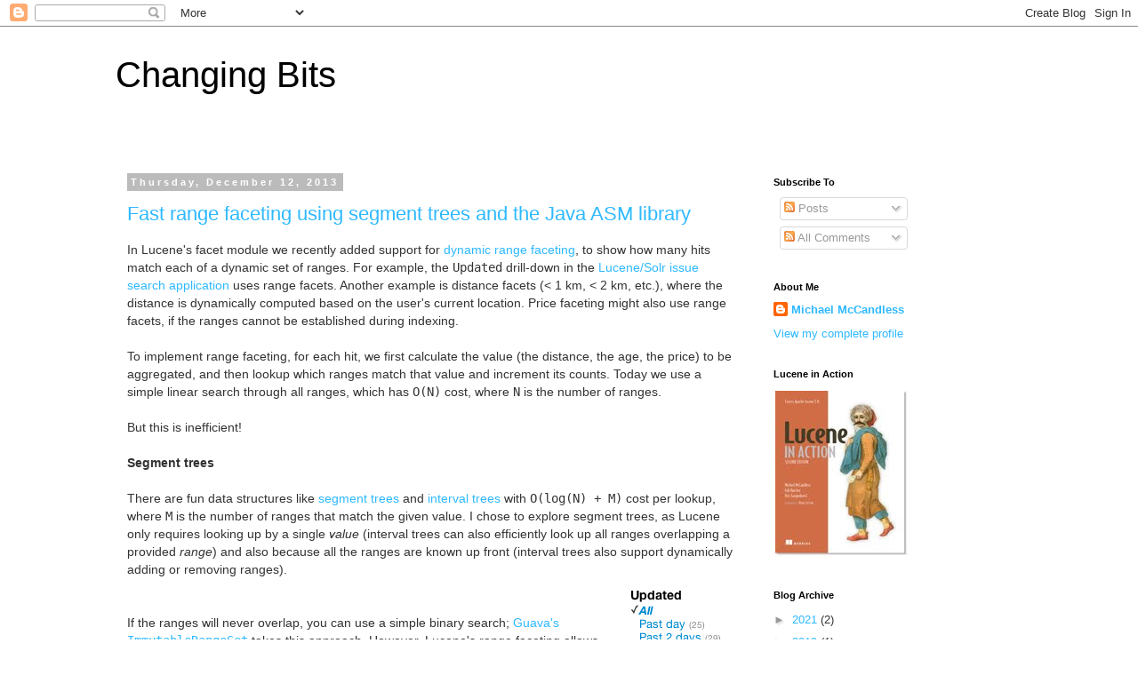

--- FILE ---
content_type: text/html; charset=UTF-8
request_url: https://blog.mikemccandless.com/2013/12/
body_size: 14605
content:
<!DOCTYPE html>
<html class='v2' dir='ltr' lang='en'>
<head>
<link href='https://www.blogger.com/static/v1/widgets/335934321-css_bundle_v2.css' rel='stylesheet' type='text/css'/>
<meta content='width=1100' name='viewport'/>
<meta content='text/html; charset=UTF-8' http-equiv='Content-Type'/>
<meta content='blogger' name='generator'/>
<link href='https://blog.mikemccandless.com/favicon.ico' rel='icon' type='image/x-icon'/>
<link href='https://blog.mikemccandless.com/2013/12/' rel='canonical'/>
<link rel="alternate" type="application/atom+xml" title="Changing Bits - Atom" href="https://blog.mikemccandless.com/feeds/posts/default" />
<link rel="alternate" type="application/rss+xml" title="Changing Bits - RSS" href="https://blog.mikemccandless.com/feeds/posts/default?alt=rss" />
<link rel="service.post" type="application/atom+xml" title="Changing Bits - Atom" href="https://www.blogger.com/feeds/8623074010562846957/posts/default" />
<!--Can't find substitution for tag [blog.ieCssRetrofitLinks]-->
<meta content='https://blog.mikemccandless.com/2013/12/' property='og:url'/>
<meta content='Changing Bits' property='og:title'/>
<meta content='' property='og:description'/>
<title>Changing Bits: December 2013</title>
<style id='page-skin-1' type='text/css'><!--
/*
-----------------------------------------------
Blogger Template Style
Name:     Simple
Designer: Blogger
URL:      www.blogger.com
----------------------------------------------- */
/* Content
----------------------------------------------- */
body {
font: normal normal 13px Verdana, Geneva, sans-serif;
color: #333333;
background: #ffffff none repeat scroll top left;
padding: 0 0 0 0;
}
html body .region-inner {
min-width: 0;
max-width: 100%;
width: auto;
}
h2 {
font-size: 22px;
}
a:link {
text-decoration:none;
color: #2eb9ff;
}
a:visited {
text-decoration:none;
color: #2eb9ff;
}
a:hover {
text-decoration:underline;
color: #007cbb;
}
.body-fauxcolumn-outer .fauxcolumn-inner {
background: transparent none repeat scroll top left;
_background-image: none;
}
.body-fauxcolumn-outer .cap-top {
position: absolute;
z-index: 1;
height: 400px;
width: 100%;
}
.body-fauxcolumn-outer .cap-top .cap-left {
width: 100%;
background: transparent none repeat-x scroll top left;
_background-image: none;
}
.content-outer {
-moz-box-shadow: 0 0 0 rgba(0, 0, 0, .15);
-webkit-box-shadow: 0 0 0 rgba(0, 0, 0, .15);
-goog-ms-box-shadow: 0 0 0 #333333;
box-shadow: 0 0 0 rgba(0, 0, 0, .15);
margin-bottom: 1px;
}
.content-inner {
padding: 10px 40px;
}
.content-inner {
background-color: #ffffff;
}
/* Header
----------------------------------------------- */
.header-outer {
background: transparent none repeat-x scroll 0 -400px;
_background-image: none;
}
.Header h1 {
font: normal normal 40px 'Trebuchet MS',Trebuchet,Verdana,sans-serif;
color: #000000;
text-shadow: 0 0 0 rgba(0, 0, 0, .2);
}
.Header h1 a {
color: #000000;
}
.Header .description {
font-size: 18px;
color: #000000;
}
.header-inner .Header .titlewrapper {
padding: 22px 0;
}
.header-inner .Header .descriptionwrapper {
padding: 0 0;
}
/* Tabs
----------------------------------------------- */
.tabs-inner .section:first-child {
border-top: 0 solid #dddddd;
}
.tabs-inner .section:first-child ul {
margin-top: -1px;
border-top: 1px solid #dddddd;
border-left: 1px solid #dddddd;
border-right: 1px solid #dddddd;
}
.tabs-inner .widget ul {
background: transparent none repeat-x scroll 0 -800px;
_background-image: none;
border-bottom: 1px solid #dddddd;
margin-top: 0;
margin-left: -30px;
margin-right: -30px;
}
.tabs-inner .widget li a {
display: inline-block;
padding: .6em 1em;
font: normal normal 13px Verdana, Geneva, sans-serif;
color: #000000;
border-left: 1px solid #ffffff;
border-right: 1px solid #dddddd;
}
.tabs-inner .widget li:first-child a {
border-left: none;
}
.tabs-inner .widget li.selected a, .tabs-inner .widget li a:hover {
color: #000000;
background-color: #eeeeee;
text-decoration: none;
}
/* Columns
----------------------------------------------- */
.main-outer {
border-top: 0 solid transparent;
}
.fauxcolumn-left-outer .fauxcolumn-inner {
border-right: 1px solid transparent;
}
.fauxcolumn-right-outer .fauxcolumn-inner {
border-left: 1px solid transparent;
}
/* Headings
----------------------------------------------- */
div.widget > h2,
div.widget h2.title {
margin: 0 0 1em 0;
font: normal bold 11px 'Trebuchet MS',Trebuchet,Verdana,sans-serif;
color: #000000;
}
/* Widgets
----------------------------------------------- */
.widget .zippy {
color: #999999;
text-shadow: 2px 2px 1px rgba(0, 0, 0, .1);
}
.widget .popular-posts ul {
list-style: none;
}
/* Posts
----------------------------------------------- */
h2.date-header {
font: normal bold 11px Arial, Tahoma, Helvetica, FreeSans, sans-serif;
}
.date-header span {
background-color: #bbbbbb;
color: #ffffff;
padding: 0.4em;
letter-spacing: 3px;
margin: inherit;
}
.main-inner {
padding-top: 35px;
padding-bottom: 65px;
}
.main-inner .column-center-inner {
padding: 0 0;
}
.main-inner .column-center-inner .section {
margin: 0 1em;
}
.post {
margin: 0 0 45px 0;
}
h3.post-title, .comments h4 {
font: normal normal 22px 'Trebuchet MS',Trebuchet,Verdana,sans-serif;
margin: .75em 0 0;
}
.post-body {
font-size: 110%;
line-height: 1.4;
position: relative;
}
.post-body img, .post-body .tr-caption-container, .Profile img, .Image img,
.BlogList .item-thumbnail img {
padding: 2px;
background: #ffffff;
border: 1px solid #eeeeee;
-moz-box-shadow: 1px 1px 5px rgba(0, 0, 0, .1);
-webkit-box-shadow: 1px 1px 5px rgba(0, 0, 0, .1);
box-shadow: 1px 1px 5px rgba(0, 0, 0, .1);
}
.post-body img, .post-body .tr-caption-container {
padding: 5px;
}
.post-body .tr-caption-container {
color: #333333;
}
.post-body .tr-caption-container img {
padding: 0;
background: transparent;
border: none;
-moz-box-shadow: 0 0 0 rgba(0, 0, 0, .1);
-webkit-box-shadow: 0 0 0 rgba(0, 0, 0, .1);
box-shadow: 0 0 0 rgba(0, 0, 0, .1);
}
.post-header {
margin: 0 0 1.5em;
line-height: 1.6;
font-size: 90%;
}
.post-footer {
margin: 20px -2px 0;
padding: 5px 10px;
color: #666666;
background-color: #eeeeee;
border-bottom: 1px solid #eeeeee;
line-height: 1.6;
font-size: 90%;
}
#comments .comment-author {
padding-top: 1.5em;
border-top: 1px solid transparent;
background-position: 0 1.5em;
}
#comments .comment-author:first-child {
padding-top: 0;
border-top: none;
}
.avatar-image-container {
margin: .2em 0 0;
}
#comments .avatar-image-container img {
border: 1px solid #eeeeee;
}
/* Comments
----------------------------------------------- */
.comments .comments-content .icon.blog-author {
background-repeat: no-repeat;
background-image: url([data-uri]);
}
.comments .comments-content .loadmore a {
border-top: 1px solid #999999;
border-bottom: 1px solid #999999;
}
.comments .comment-thread.inline-thread {
background-color: #eeeeee;
}
.comments .continue {
border-top: 2px solid #999999;
}
/* Accents
---------------------------------------------- */
.section-columns td.columns-cell {
border-left: 1px solid transparent;
}
.blog-pager {
background: transparent url(//www.blogblog.com/1kt/simple/paging_dot.png) repeat-x scroll top center;
}
.blog-pager-older-link, .home-link,
.blog-pager-newer-link {
background-color: #ffffff;
padding: 5px;
}
.footer-outer {
border-top: 1px dashed #bbbbbb;
}
/* Mobile
----------------------------------------------- */
body.mobile  {
background-size: auto;
}
.mobile .body-fauxcolumn-outer {
background: transparent none repeat scroll top left;
}
.mobile .body-fauxcolumn-outer .cap-top {
background-size: 100% auto;
}
.mobile .content-outer {
-webkit-box-shadow: 0 0 3px rgba(0, 0, 0, .15);
box-shadow: 0 0 3px rgba(0, 0, 0, .15);
}
.mobile .tabs-inner .widget ul {
margin-left: 0;
margin-right: 0;
}
.mobile .post {
margin: 0;
}
.mobile .main-inner .column-center-inner .section {
margin: 0;
}
.mobile .date-header span {
padding: 0.1em 10px;
margin: 0 -10px;
}
.mobile h3.post-title {
margin: 0;
}
.mobile .blog-pager {
background: transparent none no-repeat scroll top center;
}
.mobile .footer-outer {
border-top: none;
}
.mobile .main-inner, .mobile .footer-inner {
background-color: #ffffff;
}
.mobile-index-contents {
color: #333333;
}
.mobile-link-button {
background-color: #2eb9ff;
}
.mobile-link-button a:link, .mobile-link-button a:visited {
color: #ffffff;
}
.mobile .tabs-inner .section:first-child {
border-top: none;
}
.mobile .tabs-inner .PageList .widget-content {
background-color: #eeeeee;
color: #000000;
border-top: 1px solid #dddddd;
border-bottom: 1px solid #dddddd;
}
.mobile .tabs-inner .PageList .widget-content .pagelist-arrow {
border-left: 1px solid #dddddd;
}
.post-body img, .post-body .tr-caption-container, .Profile img, .Image img,
.BlogList .item-thumbnail img {
padding: none !important;
border: none !important;
background: none !important;
-moz-box-shadow: 0px 0px 0px transparent !important;
-webkit-box-shadow: 0px 0px 0px transparent !important;
box-shadow: 0px 0px 0px transparent !important;
}
--></style>
<style id='template-skin-1' type='text/css'><!--
body {
min-width: 1100px;
}
.content-outer, .content-fauxcolumn-outer, .region-inner {
min-width: 1100px;
max-width: 1100px;
_width: 1100px;
}
.main-inner .columns {
padding-left: 0;
padding-right: 310px;
}
.main-inner .fauxcolumn-center-outer {
left: 0;
right: 310px;
/* IE6 does not respect left and right together */
_width: expression(this.parentNode.offsetWidth -
parseInt("0") -
parseInt("310px") + 'px');
}
.main-inner .fauxcolumn-left-outer {
width: 0;
}
.main-inner .fauxcolumn-right-outer {
width: 310px;
}
.main-inner .column-left-outer {
width: 0;
right: 100%;
margin-left: -0;
}
.main-inner .column-right-outer {
width: 310px;
margin-right: -310px;
}
#layout {
min-width: 0;
}
#layout .content-outer {
min-width: 0;
width: 800px;
}
#layout .region-inner {
min-width: 0;
width: auto;
}
body#layout div.add_widget {
padding: 8px;
}
body#layout div.add_widget a {
margin-left: 32px;
}
--></style>
<!-- Google tag (gtag.js) -->
<script async='true' src='https://www.googletagmanager.com/gtag/js?id=G-L4TC006FXE'></script>
<script>
        window.dataLayer = window.dataLayer || [];
        function gtag(){dataLayer.push(arguments);}
        gtag('js', new Date());
        gtag('config', 'G-L4TC006FXE');
      </script>
<link href='https://www.blogger.com/dyn-css/authorization.css?targetBlogID=8623074010562846957&amp;zx=c73c0356-8371-45f3-bd7c-e57c5f776167' media='none' onload='if(media!=&#39;all&#39;)media=&#39;all&#39;' rel='stylesheet'/><noscript><link href='https://www.blogger.com/dyn-css/authorization.css?targetBlogID=8623074010562846957&amp;zx=c73c0356-8371-45f3-bd7c-e57c5f776167' rel='stylesheet'/></noscript>
<meta name='google-adsense-platform-account' content='ca-host-pub-1556223355139109'/>
<meta name='google-adsense-platform-domain' content='blogspot.com'/>

</head>
<body class='loading variant-simplysimple'>
<div class='navbar section' id='navbar' name='Navbar'><div class='widget Navbar' data-version='1' id='Navbar1'><script type="text/javascript">
    function setAttributeOnload(object, attribute, val) {
      if(window.addEventListener) {
        window.addEventListener('load',
          function(){ object[attribute] = val; }, false);
      } else {
        window.attachEvent('onload', function(){ object[attribute] = val; });
      }
    }
  </script>
<div id="navbar-iframe-container"></div>
<script type="text/javascript" src="https://apis.google.com/js/platform.js"></script>
<script type="text/javascript">
      gapi.load("gapi.iframes:gapi.iframes.style.bubble", function() {
        if (gapi.iframes && gapi.iframes.getContext) {
          gapi.iframes.getContext().openChild({
              url: 'https://www.blogger.com/navbar/8623074010562846957?origin\x3dhttps://blog.mikemccandless.com',
              where: document.getElementById("navbar-iframe-container"),
              id: "navbar-iframe"
          });
        }
      });
    </script><script type="text/javascript">
(function() {
var script = document.createElement('script');
script.type = 'text/javascript';
script.src = '//pagead2.googlesyndication.com/pagead/js/google_top_exp.js';
var head = document.getElementsByTagName('head')[0];
if (head) {
head.appendChild(script);
}})();
</script>
</div></div>
<div class='body-fauxcolumns'>
<div class='fauxcolumn-outer body-fauxcolumn-outer'>
<div class='cap-top'>
<div class='cap-left'></div>
<div class='cap-right'></div>
</div>
<div class='fauxborder-left'>
<div class='fauxborder-right'></div>
<div class='fauxcolumn-inner'>
</div>
</div>
<div class='cap-bottom'>
<div class='cap-left'></div>
<div class='cap-right'></div>
</div>
</div>
</div>
<div class='content'>
<div class='content-fauxcolumns'>
<div class='fauxcolumn-outer content-fauxcolumn-outer'>
<div class='cap-top'>
<div class='cap-left'></div>
<div class='cap-right'></div>
</div>
<div class='fauxborder-left'>
<div class='fauxborder-right'></div>
<div class='fauxcolumn-inner'>
</div>
</div>
<div class='cap-bottom'>
<div class='cap-left'></div>
<div class='cap-right'></div>
</div>
</div>
</div>
<div class='content-outer'>
<div class='content-cap-top cap-top'>
<div class='cap-left'></div>
<div class='cap-right'></div>
</div>
<div class='fauxborder-left content-fauxborder-left'>
<div class='fauxborder-right content-fauxborder-right'></div>
<div class='content-inner'>
<header>
<div class='header-outer'>
<div class='header-cap-top cap-top'>
<div class='cap-left'></div>
<div class='cap-right'></div>
</div>
<div class='fauxborder-left header-fauxborder-left'>
<div class='fauxborder-right header-fauxborder-right'></div>
<div class='region-inner header-inner'>
<div class='header section' id='header' name='Header'><div class='widget Header' data-version='1' id='Header1'>
<div id='header-inner'>
<div class='titlewrapper'>
<h1 class='title'>
<a href='https://blog.mikemccandless.com/'>
Changing Bits
</a>
</h1>
</div>
<div class='descriptionwrapper'>
<p class='description'><span>
</span></p>
</div>
</div>
</div></div>
</div>
</div>
<div class='header-cap-bottom cap-bottom'>
<div class='cap-left'></div>
<div class='cap-right'></div>
</div>
</div>
</header>
<div class='tabs-outer'>
<div class='tabs-cap-top cap-top'>
<div class='cap-left'></div>
<div class='cap-right'></div>
</div>
<div class='fauxborder-left tabs-fauxborder-left'>
<div class='fauxborder-right tabs-fauxborder-right'></div>
<div class='region-inner tabs-inner'>
<div class='tabs no-items section' id='crosscol' name='Cross-Column'></div>
<div class='tabs no-items section' id='crosscol-overflow' name='Cross-Column 2'></div>
</div>
</div>
<div class='tabs-cap-bottom cap-bottom'>
<div class='cap-left'></div>
<div class='cap-right'></div>
</div>
</div>
<div class='main-outer'>
<div class='main-cap-top cap-top'>
<div class='cap-left'></div>
<div class='cap-right'></div>
</div>
<div class='fauxborder-left main-fauxborder-left'>
<div class='fauxborder-right main-fauxborder-right'></div>
<div class='region-inner main-inner'>
<div class='columns fauxcolumns'>
<div class='fauxcolumn-outer fauxcolumn-center-outer'>
<div class='cap-top'>
<div class='cap-left'></div>
<div class='cap-right'></div>
</div>
<div class='fauxborder-left'>
<div class='fauxborder-right'></div>
<div class='fauxcolumn-inner'>
</div>
</div>
<div class='cap-bottom'>
<div class='cap-left'></div>
<div class='cap-right'></div>
</div>
</div>
<div class='fauxcolumn-outer fauxcolumn-left-outer'>
<div class='cap-top'>
<div class='cap-left'></div>
<div class='cap-right'></div>
</div>
<div class='fauxborder-left'>
<div class='fauxborder-right'></div>
<div class='fauxcolumn-inner'>
</div>
</div>
<div class='cap-bottom'>
<div class='cap-left'></div>
<div class='cap-right'></div>
</div>
</div>
<div class='fauxcolumn-outer fauxcolumn-right-outer'>
<div class='cap-top'>
<div class='cap-left'></div>
<div class='cap-right'></div>
</div>
<div class='fauxborder-left'>
<div class='fauxborder-right'></div>
<div class='fauxcolumn-inner'>
</div>
</div>
<div class='cap-bottom'>
<div class='cap-left'></div>
<div class='cap-right'></div>
</div>
</div>
<!-- corrects IE6 width calculation -->
<div class='columns-inner'>
<div class='column-center-outer'>
<div class='column-center-inner'>
<div class='main section' id='main' name='Main'><div class='widget Blog' data-version='1' id='Blog1'>
<div class='blog-posts hfeed'>

          <div class="date-outer">
        
<h2 class='date-header'><span>Thursday, December 12, 2013</span></h2>

          <div class="date-posts">
        
<div class='post-outer'>
<div class='post hentry uncustomized-post-template' itemprop='blogPost' itemscope='itemscope' itemtype='http://schema.org/BlogPosting'>
<meta content='https://blogger.googleusercontent.com/img/b/R29vZ2xl/AVvXsEhykxAIE8URt-KE0Di2-YO6S-Qt_mWytj_jhCg3U2JY1BXiWkENr0dZK85740oBe6n2xdTSJod6QK-WctNTQpJKJS94AFbJe-fBBJLWo0xFMlgbO5dYJr69d2OQ1i-TpDEBOEGaXoGbmypK/s320/updated.png' itemprop='image_url'/>
<meta content='8623074010562846957' itemprop='blogId'/>
<meta content='2993680952907082801' itemprop='postId'/>
<a name='2993680952907082801'></a>
<h3 class='post-title entry-title' itemprop='name'>
<a href='https://blog.mikemccandless.com/2013/12/fast-range-faceting-using-segment-trees.html'>Fast range faceting using segment trees and the Java ASM library</a>
</h3>
<div class='post-header'>
<div class='post-header-line-1'></div>
</div>
<div class='post-body entry-content' id='post-body-2993680952907082801' itemprop='description articleBody'>
In Lucene's facet module we recently added support
for <a href="http://blog.mikemccandless.com/2013/05/dynamic-faceting-with-lucene.html">dynamic
range faceting</a>, to show how many hits match each of a dynamic set
of ranges. For example, the <code>Updated</code> drill-down in the
<a href="http://blog.mikemccandless.com/2013/05/eating-dog-food-with-lucene.html">Lucene/Solr
issue search application</a> uses range facets.  Another
example is distance facets (< 1 km, < 2 km, etc.), where the distance
is dynamically computed based on the user's current location.  Price
faceting might also use range facets, if the ranges cannot be
established during indexing.

<br><br>

To implement range faceting, for each hit, we first calculate the
value (the distance, the age, the price) to be aggregated, and then
lookup which ranges match that value and increment its counts.  Today
we use a simple linear search through all ranges, which
has <code>O(N)</code> cost, where <code>N</code> is the number of ranges.

<br><br>

But this is inefficient!

<br><br>

<b>Segment trees</b>

<br><br>

There are fun data structures
like <a href="http://en.wikipedia.org/wiki/Segment_tree">segment
trees</a> and
<a href="http://en.wikipedia.org/wiki/Interval_tree">interval
trees</a> with <code>O(log(N) + M)</code> cost per lookup, where
<code>M</code> is the number of ranges that match the given value.  I
chose to explore segment trees, as Lucene only requires looking up by
a single <em>value</em> (interval trees can also efficiently look up
all ranges overlapping a provided <em>range</em>) and also because all
the ranges are known up front (interval trees also support dynamically
adding or removing ranges).

<div class="separator" style="clear: both; text-align: center;"><a href="https://blogger.googleusercontent.com/img/b/R29vZ2xl/AVvXsEhykxAIE8URt-KE0Di2-YO6S-Qt_mWytj_jhCg3U2JY1BXiWkENr0dZK85740oBe6n2xdTSJod6QK-WctNTQpJKJS94AFbJe-fBBJLWo0xFMlgbO5dYJr69d2OQ1i-TpDEBOEGaXoGbmypK/s1600/updated.png" imageanchor="1" style="clear: right; float: right; margin-bottom: 1em; margin-left: 1em;"><img border="0" src="https://blogger.googleusercontent.com/img/b/R29vZ2xl/AVvXsEhykxAIE8URt-KE0Di2-YO6S-Qt_mWytj_jhCg3U2JY1BXiWkENr0dZK85740oBe6n2xdTSJod6QK-WctNTQpJKJS94AFbJe-fBBJLWo0xFMlgbO5dYJr69d2OQ1i-TpDEBOEGaXoGbmypK/s320/updated.png" /></a></div>

<br><br>

If the ranges will never overlap, you can use a simple binary search;
<a href="http://docs.guava-libraries.googlecode.com/git/javadoc/com/google/common/collect/ImmutableRangeSet.html">Guava's
<code>ImmutableRangeSet</code></a> takes this approach.  However,
Lucene's range faceting allows overlapping ranges so we can't do
that.

<br><br>

Segment trees are simple to visualize: you "project" all ranges down on
top of one another, creating a one-dimensional
<a href="http://en.wikipedia.org/wiki/Venn_diagram">Venn diagram</a>,
to define the <em>elementary intervals</em>.  This classifies the
entire range of numbers into a minimal number of distinct ranges, each
elementary interval, such that all points in each elementary interval
always match the same set of input ranges.  The lookup process is then
a binary search to determine which elementary interval a point belongs
to, recording the matched ranges as you recurse down the tree.

<br><br>

Consider these ranges; the lower number is inclusive and the upper
number is exclusive:

<pre>
 0:  0 &#8211; 10
 1:  0 &#8211; 20
 2: 10 &#8211; 30
 3: 15 &#8211; 50
 4: 40 &#8211; 70
</pre>

The elementary intervals (think Venn diagram!) are:

<pre>
  -&infin; &#8211; 0
   0 &#8211; 10
  10 &#8211; 15
  15 &#8211; 20
  20 &#8211; 30
  30 &#8211; 40
  40 &#8211; 50
  50 &#8211; 70
  70 &#8211; &infin;
</pre>

Finally, you build a binary tree on top of the elementary ranges, and
then add output range indices to both internal nodes and the leaves of
that tree, necessary to prevent adversarial cases that would require
too much (<code>O(N^2)</code>) space.  During lookup, as you walk down
the tree, you gather up the output ranges (indices) you encounter; for
our example, each elementary range is assigned the follow range
indices as outputs:

<pre>
  -&infin; &#8211; 0 &#8594;
   0 &#8211; 10 &#8594; 0
  10 &#8211; 15 &#8594; 1, 2
  15 &#8211; 20 &#8594; 1, 2, 3
  20 &#8211; 30 &#8594; 2, 3
  30 &#8211; 40 &#8594; 3
  40 &#8211; 50 &#8594; 3, 4
  50 &#8211; 70 &#8594; 4
  70 &#8211; &infin;  &#8594;
</pre>

Some ranges correspond to 1 elementary interval, while other ranges
correspond to 2 or 3 or more, in general.  Some, 2 in this example,
may have no matching input ranges.

<br><br>

<b>Looking up matched ranges</b>

<br><br>

I've pushed all sources described below
to <a href="https://code.google.com/p/segment-trees">new Google code
project</a>; the code is still somewhat rough and exploratory, so
there are likely exciting bugs lurking, but it does seem to work: it
includes (passing!) tests and simple micro-benchmarks.

<br><br>


I started with a basic segment tree implementation as described on
the <a href="http://en.wikipedia.org/wiki/Segment_tree">Wikipedia
page</a>, for long values,
called <a href="https://code.google.com/p/segment-trees/source/browse/src/java/com/changingbits/SimpleLongRangeMultiSet.java"><code>SimpleLongRangeMultiSet</code></a>;
here's the recursive <code>lookup</code> method:

<br><br>

<table class="highlighttable"><tr><td><div class="linenodiv" style="background-color: #f0f0f0; padding-right: 10px"><pre style="line-height: 125%"> 1
 2
 3
 4
 5
 6
 7
 8
 9
10
11
12
13
14
15
16</pre></div></td><td class="code"><div class="highlight" style="background: #f8f8f8"><pre style="line-height: 125%">  <span style="color: #AA22FF; font-weight: bold">private</span> <span style="color: #00BB00; font-weight: bold">int</span> lookup<span style="color: #666666">(</span>Node node<span style="color: #666666">,</span> <span style="color: #00BB00; font-weight: bold">long</span> v<span style="color: #666666">,</span> <span style="color: #00BB00; font-weight: bold">int</span><span style="color: #666666">[]</span> answers<span style="color: #666666">,</span> <span style="color: #00BB00; font-weight: bold">int</span> upto<span style="color: #666666">)</span> <span style="color: #666666">{</span>
    <span style="color: #AA22FF; font-weight: bold">if</span> <span style="color: #666666">(</span>node<span style="color: #666666">.</span><span style="color: #BB4444">outputs</span> <span style="color: #666666">!=</span> <span style="color: #AA22FF; font-weight: bold">null</span><span style="color: #666666">)</span> <span style="color: #666666">{</span>
      <span style="color: #AA22FF; font-weight: bold">for</span><span style="color: #666666">(</span><span style="color: #00BB00; font-weight: bold">int</span> range <span style="color: #666666">:</span> node<span style="color: #666666">.</span><span style="color: #BB4444">outputs</span><span style="color: #666666">)</span> <span style="color: #666666">{</span>
        answers<span style="color: #666666">[</span>upto<span style="color: #666666">++]</span> <span style="color: #666666">=</span> range<span style="color: #666666">;</span>
      <span style="color: #666666">}</span>
    <span style="color: #666666">}</span>
    <span style="color: #AA22FF; font-weight: bold">if</span> <span style="color: #666666">(</span>node<span style="color: #666666">.</span><span style="color: #BB4444">left</span> <span style="color: #666666">!=</span> <span style="color: #AA22FF; font-weight: bold">null</span><span style="color: #666666">)</span> <span style="color: #666666">{</span>
      <span style="color: #AA22FF; font-weight: bold">if</span> <span style="color: #666666">(</span>v <span style="color: #666666">&lt;=</span> node<span style="color: #666666">.</span><span style="color: #BB4444">left</span><span style="color: #666666">.</span><span style="color: #BB4444">end</span><span style="color: #666666">)</span> <span style="color: #666666">{</span>
        upto <span style="color: #666666">=</span> lookup<span style="color: #666666">(</span>node<span style="color: #666666">.</span><span style="color: #BB4444">left</span><span style="color: #666666">,</span> v<span style="color: #666666">,</span> answers<span style="color: #666666">,</span> upto<span style="color: #666666">);</span>
      <span style="color: #666666">}</span> <span style="color: #AA22FF; font-weight: bold">else</span> <span style="color: #666666">{</span>
        upto <span style="color: #666666">=</span> lookup<span style="color: #666666">(</span>node<span style="color: #666666">.</span><span style="color: #BB4444">right</span><span style="color: #666666">,</span> v<span style="color: #666666">,</span> answers<span style="color: #666666">,</span> upto<span style="color: #666666">);</span>
      <span style="color: #666666">}</span>
    <span style="color: #666666">}</span>

    <span style="color: #AA22FF; font-weight: bold">return</span> upto<span style="color: #666666">;</span>
  <span style="color: #666666">}</span>
</pre></div>
</td></tr></table>
<br><br>

This worked correctly, but I realized there must be non-trivial
overhead for the recursion, checking for nulls, the for loop over the
output values, etc.  Next, I tried switching to parallel arrays to
hold the binary tree
(<a href="https://code.google.com/p/segment-trees/source/browse/src/java/com/changingbits/ArrayLongRangeMultiSet.java">ArrayLongRangeMultiSet</a>),
where the left child of node N is at 2*N and the right child is at
2*N+1, but this turned out to be slower.

<br><br>

After that I tested a code specializing implementation, first by
creating dynamic Java source code from the binary tree.  This eliminates the
recursion and creates a single simple method that uses a series of
<code>if</code> statements, specialized to the specific ranges, to do the binary
search and record the range indices.  Here's the resulting specialized
code, compiled from the above ranges:

<br><br>

<table class="highlighttable"><tr><td><div class="linenodiv" style="background-color: #f0f0f0; padding-right: 10px"><pre style="line-height: 125%"> 1
 2
 3
 4
 5
 6
 7
 8
 9
10
11
12
13
14
15
16
17
18
19
20
21
22
23
24
25
26
27
28
29
30
31
32
33</pre></div></td><td class="code"><div class="highlight" style="background: #f8f8f8"><pre style="line-height: 125%">  <span style="color: #00BB00; font-weight: bold">void</span> lookup<span style="color: #666666">(</span><span style="color: #00BB00; font-weight: bold">long</span> v<span style="color: #666666">,</span> <span style="color: #00BB00; font-weight: bold">int</span><span style="color: #666666">[]</span> answers<span style="color: #666666">)</span> <span style="color: #666666">{</span>
    <span style="color: #00BB00; font-weight: bold">int</span> upto <span style="color: #666666">=</span> <span style="color: #666666">0;</span>
    <span style="color: #AA22FF; font-weight: bold">if</span> <span style="color: #666666">(</span>v <span style="color: #666666">&lt;=</span> <span style="color: #666666">19)</span> <span style="color: #666666">{</span>
      <span style="color: #AA22FF; font-weight: bold">if</span> <span style="color: #666666">(</span>v <span style="color: #666666">&lt;=</span> <span style="color: #666666">9)</span> <span style="color: #666666">{</span>
        <span style="color: #AA22FF; font-weight: bold">if</span> <span style="color: #666666">(</span>v <span style="color: #666666">&gt;=</span> <span style="color: #666666">0)</span> <span style="color: #666666">{</span>
          answers<span style="color: #666666">[</span>upto<span style="color: #666666">++]</span> <span style="color: #666666">=</span> <span style="color: #666666">0;</span>
          answers<span style="color: #666666">[</span>upto<span style="color: #666666">++]</span> <span style="color: #666666">=</span> <span style="color: #666666">1;</span>
        <span style="color: #666666">}</span>
      <span style="color: #666666">}</span> <span style="color: #AA22FF; font-weight: bold">else</span> <span style="color: #666666">{</span>
        answers<span style="color: #666666">[</span>upto<span style="color: #666666">++]</span> <span style="color: #666666">=</span> <span style="color: #666666">1;</span>
        answers<span style="color: #666666">[</span>upto<span style="color: #666666">++]</span> <span style="color: #666666">=</span> <span style="color: #666666">2;</span>
        <span style="color: #AA22FF; font-weight: bold">if</span> <span style="color: #666666">(</span>v <span style="color: #666666">&gt;=</span> <span style="color: #666666">15)</span> <span style="color: #666666">{</span>
          answers<span style="color: #666666">[</span>upto<span style="color: #666666">++]</span> <span style="color: #666666">=</span> <span style="color: #666666">3;</span>
        <span style="color: #666666">}</span>
      <span style="color: #666666">}</span>
    <span style="color: #666666">}</span> <span style="color: #AA22FF; font-weight: bold">else</span> <span style="color: #666666">{</span>
      <span style="color: #AA22FF; font-weight: bold">if</span> <span style="color: #666666">(</span>v <span style="color: #666666">&lt;=</span> <span style="color: #666666">39)</span> <span style="color: #666666">{</span>
        answers<span style="color: #666666">[</span>upto<span style="color: #666666">++]</span> <span style="color: #666666">=</span> <span style="color: #666666">3;</span>
        <span style="color: #AA22FF; font-weight: bold">if</span> <span style="color: #666666">(</span>v <span style="color: #666666">&lt;=</span> <span style="color: #666666">29)</span> <span style="color: #666666">{</span>
          answers<span style="color: #666666">[</span>upto<span style="color: #666666">++]</span> <span style="color: #666666">=</span> <span style="color: #666666">2;</span>
        <span style="color: #666666">}</span>
      <span style="color: #666666">}</span> <span style="color: #AA22FF; font-weight: bold">else</span> <span style="color: #666666">{</span>
        <span style="color: #AA22FF; font-weight: bold">if</span> <span style="color: #666666">(</span>v <span style="color: #666666">&lt;=</span> <span style="color: #666666">49)</span> <span style="color: #666666">{</span>
          answers<span style="color: #666666">[</span>upto<span style="color: #666666">++]</span> <span style="color: #666666">=</span> <span style="color: #666666">3;</span>
          answers<span style="color: #666666">[</span>upto<span style="color: #666666">++]</span> <span style="color: #666666">=</span> <span style="color: #666666">4;</span>
        <span style="color: #666666">}</span> <span style="color: #AA22FF; font-weight: bold">else</span> <span style="color: #666666">{</span>
          <span style="color: #AA22FF; font-weight: bold">if</span> <span style="color: #666666">(</span>v <span style="color: #666666">&lt;=</span> <span style="color: #666666">69)</span> <span style="color: #666666">{</span>
            answers<span style="color: #666666">[</span>upto<span style="color: #666666">++]</span> <span style="color: #666666">=</span> <span style="color: #666666">4;</span>
          <span style="color: #666666">}</span>
        <span style="color: #666666">}</span>
      <span style="color: #666666">}</span>
    <span style="color: #666666">}</span>
  <span style="color: #666666">}</span>
</pre></div>
</td></tr></table>

<br><br>

Finally, using the <a href="http://asm.ow2.org/">ASM</a> library, I
compiled the tree directly to
specialized <a href="http://en.wikipedia.org/wiki/Java_bytecode">Java
bytecode</a>, and this proved to be fastest (up to 2.5X faster in some
cases).

<br><br>

As a baseline, I also added the simple linear
search
method, <a href="https://code.google.com/p/segment-trees/source/browse/src/test/com/changingbits/LinearLongRangeMultiSet.java"><code>LinearLongRangeMultiSet</code></a>;
as long as you don't have too many ranges (say 10 or less), its
performance is often better than the Java segment tree.

<br><br>

The implementation also allows you to specify the allowed range of
input values (for example, maybe all values are >=0 in your usage),
which can save an if statement or two in the lookup method.

<br><br>

<b>Counting all matched ranges</b>

<br><br>

While the segment tree allows you to quickly look up all matching
ranges for a given value, after a nice tip from fellow Lucene
committee Robert Muir, we realized Lucene's range faceting does not
need to know the ranges for each value; instead, it only requires the
aggregated counts for each range in the end, after seeing many values.

<br><br>

This leads to an optimization: compute counts for each elementary
interval and then in the end, roll up those counts to get the count
for each range.  This will only work for single-valued fields, since
for a multi-valued field you'd need to carefully never increment the
same range more than once per hit.

<br><br>

So based on that approach, I created a
new <a href="https://code.google.com/p/segment-trees/source/browse/src/test/com/changingbits/LongRangeCounter.java">LongRangeCounter</a>
abstract base class, and
the <a href="https://code.google.com/p/segment-trees/source/browse/src/test/com/changingbits/SimpleLongRangeCounter.java">SimpleLongRangeCounter</a>
Java implementation, and also the ASM specialized version, and the
results are indeed faster (~20 to 50%) than using the lookup method to
count; I'll use this approach with Lucene.

<br><br>

Segment trees are normally always "perfectly" balanced but one final
twist I explored was to use a <em>training set</em> of values to bias
the order of the if statements.  For example, if your ranges cover a
tiny portion of the search space, as is the case for
the <a href="http://blog.mikemccandless.com/2013/05/eating-dog-food-with-lucene.html">
<code>Updated</code> drill-down</a>, then it should be faster to use a
slightly unbalanced tree, by first checking if the value is less
than the maximum range.  However, in testing, while there are some
cases where this "training" is a bit faster, often it's slower; I'm
not sure why.

<br><br>

<b>Lucene</b>

<br><br>

I haven't folded this into Lucene yet, but I plan to; all the
exploratory code lives in
the <a href="https://code.google.com/p/segment-trees">segment-trees</a>
Google code project for now.

<br><br>

Results on the micro-benchmarks can be entirely different once the
implementations are folded into a "real" search application.
While <a href="http://asm.ow2.org/">ASM</a> is a powerful way to
generate specialized code, and it gives sizable performance gains at
least in the micro-benchmarks, it is an added dependency and
complexity for ongoing development and many more developers know Java than
<a href="http://asm.ow2.org/">ASM</a>.  It may also confuse hotspot,
causing deoptimizations when there are multiple implementations for an
abstract base class.  Furthermore, if there are many ranges, the
resulting specialized bytecode can be become quite large (but,
still <code>O(N*log(N))</code> in size), which may cause other
problems.  On balance I'm not sure the sizable performance gains
(on a micro-benchmark) warrant using ASM in Lucene's range faceting.
<div style='clear: both;'></div>
</div>
<div class='post-footer'>
<div class='post-footer-line post-footer-line-1'>
<span class='post-author vcard'>
Posted by
<span class='fn' itemprop='author' itemscope='itemscope' itemtype='http://schema.org/Person'>
<meta content='https://www.blogger.com/profile/04277432937861334672' itemprop='url'/>
<a class='g-profile' href='https://www.blogger.com/profile/04277432937861334672' rel='author' title='author profile'>
<span itemprop='name'>Michael McCandless</span>
</a>
</span>
</span>
<span class='post-timestamp'>
on
<meta content='https://blog.mikemccandless.com/2013/12/fast-range-faceting-using-segment-trees.html' itemprop='url'/>
<a class='timestamp-link' href='https://blog.mikemccandless.com/2013/12/fast-range-faceting-using-segment-trees.html' rel='bookmark' title='permanent link'><abbr class='published' itemprop='datePublished' title='2013-12-12T17:12:00-05:00'>12/12/2013</abbr></a>
</span>
<span class='post-comment-link'>
<a class='comment-link' href='https://blog.mikemccandless.com/2013/12/fast-range-faceting-using-segment-trees.html#comment-form' onclick=''>
8 comments:
  </a>
</span>
<span class='post-icons'>
<span class='item-action'>
<a href='https://www.blogger.com/email-post/8623074010562846957/2993680952907082801' title='Email Post'>
<img alt='' class='icon-action' height='13' src='https://resources.blogblog.com/img/icon18_email.gif' width='18'/>
</a>
</span>
<span class='item-control blog-admin pid-1222288248'>
<a href='https://www.blogger.com/post-edit.g?blogID=8623074010562846957&postID=2993680952907082801&from=pencil' title='Edit Post'>
<img alt='' class='icon-action' height='18' src='https://resources.blogblog.com/img/icon18_edit_allbkg.gif' width='18'/>
</a>
</span>
</span>
<div class='post-share-buttons goog-inline-block'>
<a class='goog-inline-block share-button sb-email' href='https://www.blogger.com/share-post.g?blogID=8623074010562846957&postID=2993680952907082801&target=email' target='_blank' title='Email This'><span class='share-button-link-text'>Email This</span></a><a class='goog-inline-block share-button sb-blog' href='https://www.blogger.com/share-post.g?blogID=8623074010562846957&postID=2993680952907082801&target=blog' onclick='window.open(this.href, "_blank", "height=270,width=475"); return false;' target='_blank' title='BlogThis!'><span class='share-button-link-text'>BlogThis!</span></a><a class='goog-inline-block share-button sb-twitter' href='https://www.blogger.com/share-post.g?blogID=8623074010562846957&postID=2993680952907082801&target=twitter' target='_blank' title='Share to X'><span class='share-button-link-text'>Share to X</span></a><a class='goog-inline-block share-button sb-facebook' href='https://www.blogger.com/share-post.g?blogID=8623074010562846957&postID=2993680952907082801&target=facebook' onclick='window.open(this.href, "_blank", "height=430,width=640"); return false;' target='_blank' title='Share to Facebook'><span class='share-button-link-text'>Share to Facebook</span></a><a class='goog-inline-block share-button sb-pinterest' href='https://www.blogger.com/share-post.g?blogID=8623074010562846957&postID=2993680952907082801&target=pinterest' target='_blank' title='Share to Pinterest'><span class='share-button-link-text'>Share to Pinterest</span></a>
</div>
</div>
<div class='post-footer-line post-footer-line-2'>
<span class='post-labels'>
Labels:
<a href='https://blog.mikemccandless.com/search/label/Lucene' rel='tag'>Lucene</a>,
<a href='https://blog.mikemccandless.com/search/label/SegmentTrees' rel='tag'>SegmentTrees</a>
</span>
</div>
<div class='post-footer-line post-footer-line-3'>
<span class='post-location'>
</span>
</div>
</div>
</div>
</div>

        </div></div>
      
</div>
<div class='blog-pager' id='blog-pager'>
<span id='blog-pager-newer-link'>
<a class='blog-pager-newer-link' href='https://blog.mikemccandless.com/search?updated-max=2017-09-04T18:29:00-04:00&max-results=12&reverse-paginate=true' id='Blog1_blog-pager-newer-link' title='Newer Posts'>Newer Posts</a>
</span>
<span id='blog-pager-older-link'>
<a class='blog-pager-older-link' href='https://blog.mikemccandless.com/search?updated-max=2013-12-12T17:12:00-05:00&max-results=12' id='Blog1_blog-pager-older-link' title='Older Posts'>Older Posts</a>
</span>
<a class='home-link' href='https://blog.mikemccandless.com/'>Home</a>
</div>
<div class='clear'></div>
<div class='blog-feeds'>
<div class='feed-links'>
Subscribe to:
<a class='feed-link' href='https://blog.mikemccandless.com/feeds/posts/default' target='_blank' type='application/atom+xml'>Comments (Atom)</a>
</div>
</div>
</div></div>
</div>
</div>
<div class='column-left-outer'>
<div class='column-left-inner'>
<aside>
</aside>
</div>
</div>
<div class='column-right-outer'>
<div class='column-right-inner'>
<aside>
<div class='sidebar section' id='sidebar-right-1'><div class='widget Subscribe' data-version='1' id='Subscribe1'>
<div style='white-space:nowrap'>
<h2 class='title'>Subscribe To</h2>
<div class='widget-content'>
<div class='subscribe-wrapper subscribe-type-POST'>
<div class='subscribe expanded subscribe-type-POST' id='SW_READER_LIST_Subscribe1POST' style='display:none;'>
<div class='top'>
<span class='inner' onclick='return(_SW_toggleReaderList(event, "Subscribe1POST"));'>
<img class='subscribe-dropdown-arrow' src='https://resources.blogblog.com/img/widgets/arrow_dropdown.gif'/>
<img align='absmiddle' alt='' border='0' class='feed-icon' src='https://resources.blogblog.com/img/icon_feed12.png'/>
Posts
</span>
<div class='feed-reader-links'>
<a class='feed-reader-link' href='https://www.netvibes.com/subscribe.php?url=https%3A%2F%2Fblog.mikemccandless.com%2Ffeeds%2Fposts%2Fdefault' target='_blank'>
<img src='https://resources.blogblog.com/img/widgets/subscribe-netvibes.png'/>
</a>
<a class='feed-reader-link' href='https://add.my.yahoo.com/content?url=https%3A%2F%2Fblog.mikemccandless.com%2Ffeeds%2Fposts%2Fdefault' target='_blank'>
<img src='https://resources.blogblog.com/img/widgets/subscribe-yahoo.png'/>
</a>
<a class='feed-reader-link' href='https://blog.mikemccandless.com/feeds/posts/default' target='_blank'>
<img align='absmiddle' class='feed-icon' src='https://resources.blogblog.com/img/icon_feed12.png'/>
                  Atom
                </a>
</div>
</div>
<div class='bottom'></div>
</div>
<div class='subscribe' id='SW_READER_LIST_CLOSED_Subscribe1POST' onclick='return(_SW_toggleReaderList(event, "Subscribe1POST"));'>
<div class='top'>
<span class='inner'>
<img class='subscribe-dropdown-arrow' src='https://resources.blogblog.com/img/widgets/arrow_dropdown.gif'/>
<span onclick='return(_SW_toggleReaderList(event, "Subscribe1POST"));'>
<img align='absmiddle' alt='' border='0' class='feed-icon' src='https://resources.blogblog.com/img/icon_feed12.png'/>
Posts
</span>
</span>
</div>
<div class='bottom'></div>
</div>
</div>
<div class='subscribe-wrapper subscribe-type-COMMENT'>
<div class='subscribe expanded subscribe-type-COMMENT' id='SW_READER_LIST_Subscribe1COMMENT' style='display:none;'>
<div class='top'>
<span class='inner' onclick='return(_SW_toggleReaderList(event, "Subscribe1COMMENT"));'>
<img class='subscribe-dropdown-arrow' src='https://resources.blogblog.com/img/widgets/arrow_dropdown.gif'/>
<img align='absmiddle' alt='' border='0' class='feed-icon' src='https://resources.blogblog.com/img/icon_feed12.png'/>
All Comments
</span>
<div class='feed-reader-links'>
<a class='feed-reader-link' href='https://www.netvibes.com/subscribe.php?url=https%3A%2F%2Fblog.mikemccandless.com%2Ffeeds%2Fcomments%2Fdefault' target='_blank'>
<img src='https://resources.blogblog.com/img/widgets/subscribe-netvibes.png'/>
</a>
<a class='feed-reader-link' href='https://add.my.yahoo.com/content?url=https%3A%2F%2Fblog.mikemccandless.com%2Ffeeds%2Fcomments%2Fdefault' target='_blank'>
<img src='https://resources.blogblog.com/img/widgets/subscribe-yahoo.png'/>
</a>
<a class='feed-reader-link' href='https://blog.mikemccandless.com/feeds/comments/default' target='_blank'>
<img align='absmiddle' class='feed-icon' src='https://resources.blogblog.com/img/icon_feed12.png'/>
                  Atom
                </a>
</div>
</div>
<div class='bottom'></div>
</div>
<div class='subscribe' id='SW_READER_LIST_CLOSED_Subscribe1COMMENT' onclick='return(_SW_toggleReaderList(event, "Subscribe1COMMENT"));'>
<div class='top'>
<span class='inner'>
<img class='subscribe-dropdown-arrow' src='https://resources.blogblog.com/img/widgets/arrow_dropdown.gif'/>
<span onclick='return(_SW_toggleReaderList(event, "Subscribe1COMMENT"));'>
<img align='absmiddle' alt='' border='0' class='feed-icon' src='https://resources.blogblog.com/img/icon_feed12.png'/>
All Comments
</span>
</span>
</div>
<div class='bottom'></div>
</div>
</div>
<div style='clear:both'></div>
</div>
</div>
<div class='clear'></div>
</div><div class='widget Profile' data-version='1' id='Profile1'>
<h2>About Me</h2>
<div class='widget-content'>
<dl class='profile-datablock'>
<dt class='profile-data'>
<a class='profile-name-link g-profile' href='https://www.blogger.com/profile/04277432937861334672' rel='author' style='background-image: url(//www.blogger.com/img/logo-16.png);'>
Michael McCandless
</a>
</dt>
<dd class='profile-data'>
</dd>
</dl>
<a class='profile-link' href='https://www.blogger.com/profile/04277432937861334672' rel='author'>View my complete profile</a>
<div class='clear'></div>
</div>
</div><div class='widget Image' data-version='1' id='Image1'>
<h2>Lucene in Action</h2>
<div class='widget-content'>
<a href='https://www.amazon.com/Lucene-Action-Second-Covers-Apache/dp/1933988177'>
<img alt='Lucene in Action' height='187' id='Image1_img' src='https://blogger.googleusercontent.com/img/b/R29vZ2xl/AVvXsEgOl6eCTgIfHJBtAOiEEvRd_jDdJS1XSj27neM80C_St4gapk1p1anqblDE3iScWvL-92JbWhJ3HmOLmn0RGZsyiAqYZeRNhlBACZz2kQTSKQjCDT2ngK_Bvx2f8HR4EC0rUhjCjigAuQTm/s250/LuceneInAction2.jpg' width='150'/>
</a>
<br/>
</div>
<div class='clear'></div>
</div><div class='widget BlogArchive' data-version='1' id='BlogArchive1'>
<h2>Blog Archive</h2>
<div class='widget-content'>
<div id='ArchiveList'>
<div id='BlogArchive1_ArchiveList'>
<ul class='hierarchy'>
<li class='archivedate collapsed'>
<a class='toggle' href='javascript:void(0)'>
<span class='zippy'>

        &#9658;&#160;
      
</span>
</a>
<a class='post-count-link' href='https://blog.mikemccandless.com/2021/'>
2021
</a>
<span class='post-count' dir='ltr'>(2)</span>
<ul class='hierarchy'>
<li class='archivedate collapsed'>
<a class='toggle' href='javascript:void(0)'>
<span class='zippy'>

        &#9658;&#160;
      
</span>
</a>
<a class='post-count-link' href='https://blog.mikemccandless.com/2021/03/'>
March
</a>
<span class='post-count' dir='ltr'>(1)</span>
</li>
</ul>
<ul class='hierarchy'>
<li class='archivedate collapsed'>
<a class='toggle' href='javascript:void(0)'>
<span class='zippy'>

        &#9658;&#160;
      
</span>
</a>
<a class='post-count-link' href='https://blog.mikemccandless.com/2021/01/'>
January
</a>
<span class='post-count' dir='ltr'>(1)</span>
</li>
</ul>
</li>
</ul>
<ul class='hierarchy'>
<li class='archivedate collapsed'>
<a class='toggle' href='javascript:void(0)'>
<span class='zippy'>

        &#9658;&#160;
      
</span>
</a>
<a class='post-count-link' href='https://blog.mikemccandless.com/2019/'>
2019
</a>
<span class='post-count' dir='ltr'>(1)</span>
<ul class='hierarchy'>
<li class='archivedate collapsed'>
<a class='toggle' href='javascript:void(0)'>
<span class='zippy'>

        &#9658;&#160;
      
</span>
</a>
<a class='post-count-link' href='https://blog.mikemccandless.com/2019/10/'>
October
</a>
<span class='post-count' dir='ltr'>(1)</span>
</li>
</ul>
</li>
</ul>
<ul class='hierarchy'>
<li class='archivedate collapsed'>
<a class='toggle' href='javascript:void(0)'>
<span class='zippy'>

        &#9658;&#160;
      
</span>
</a>
<a class='post-count-link' href='https://blog.mikemccandless.com/2017/'>
2017
</a>
<span class='post-count' dir='ltr'>(3)</span>
<ul class='hierarchy'>
<li class='archivedate collapsed'>
<a class='toggle' href='javascript:void(0)'>
<span class='zippy'>

        &#9658;&#160;
      
</span>
</a>
<a class='post-count-link' href='https://blog.mikemccandless.com/2017/09/'>
September
</a>
<span class='post-count' dir='ltr'>(1)</span>
</li>
</ul>
<ul class='hierarchy'>
<li class='archivedate collapsed'>
<a class='toggle' href='javascript:void(0)'>
<span class='zippy'>

        &#9658;&#160;
      
</span>
</a>
<a class='post-count-link' href='https://blog.mikemccandless.com/2017/07/'>
July
</a>
<span class='post-count' dir='ltr'>(1)</span>
</li>
</ul>
<ul class='hierarchy'>
<li class='archivedate collapsed'>
<a class='toggle' href='javascript:void(0)'>
<span class='zippy'>

        &#9658;&#160;
      
</span>
</a>
<a class='post-count-link' href='https://blog.mikemccandless.com/2017/03/'>
March
</a>
<span class='post-count' dir='ltr'>(1)</span>
</li>
</ul>
</li>
</ul>
<ul class='hierarchy'>
<li class='archivedate collapsed'>
<a class='toggle' href='javascript:void(0)'>
<span class='zippy'>

        &#9658;&#160;
      
</span>
</a>
<a class='post-count-link' href='https://blog.mikemccandless.com/2016/'>
2016
</a>
<span class='post-count' dir='ltr'>(1)</span>
<ul class='hierarchy'>
<li class='archivedate collapsed'>
<a class='toggle' href='javascript:void(0)'>
<span class='zippy'>

        &#9658;&#160;
      
</span>
</a>
<a class='post-count-link' href='https://blog.mikemccandless.com/2016/10/'>
October
</a>
<span class='post-count' dir='ltr'>(1)</span>
</li>
</ul>
</li>
</ul>
<ul class='hierarchy'>
<li class='archivedate collapsed'>
<a class='toggle' href='javascript:void(0)'>
<span class='zippy'>

        &#9658;&#160;
      
</span>
</a>
<a class='post-count-link' href='https://blog.mikemccandless.com/2015/'>
2015
</a>
<span class='post-count' dir='ltr'>(1)</span>
<ul class='hierarchy'>
<li class='archivedate collapsed'>
<a class='toggle' href='javascript:void(0)'>
<span class='zippy'>

        &#9658;&#160;
      
</span>
</a>
<a class='post-count-link' href='https://blog.mikemccandless.com/2015/10/'>
October
</a>
<span class='post-count' dir='ltr'>(1)</span>
</li>
</ul>
</li>
</ul>
<ul class='hierarchy'>
<li class='archivedate collapsed'>
<a class='toggle' href='javascript:void(0)'>
<span class='zippy'>

        &#9658;&#160;
      
</span>
</a>
<a class='post-count-link' href='https://blog.mikemccandless.com/2014/'>
2014
</a>
<span class='post-count' dir='ltr'>(8)</span>
<ul class='hierarchy'>
<li class='archivedate collapsed'>
<a class='toggle' href='javascript:void(0)'>
<span class='zippy'>

        &#9658;&#160;
      
</span>
</a>
<a class='post-count-link' href='https://blog.mikemccandless.com/2014/11/'>
November
</a>
<span class='post-count' dir='ltr'>(1)</span>
</li>
</ul>
<ul class='hierarchy'>
<li class='archivedate collapsed'>
<a class='toggle' href='javascript:void(0)'>
<span class='zippy'>

        &#9658;&#160;
      
</span>
</a>
<a class='post-count-link' href='https://blog.mikemccandless.com/2014/08/'>
August
</a>
<span class='post-count' dir='ltr'>(2)</span>
</li>
</ul>
<ul class='hierarchy'>
<li class='archivedate collapsed'>
<a class='toggle' href='javascript:void(0)'>
<span class='zippy'>

        &#9658;&#160;
      
</span>
</a>
<a class='post-count-link' href='https://blog.mikemccandless.com/2014/05/'>
May
</a>
<span class='post-count' dir='ltr'>(1)</span>
</li>
</ul>
<ul class='hierarchy'>
<li class='archivedate collapsed'>
<a class='toggle' href='javascript:void(0)'>
<span class='zippy'>

        &#9658;&#160;
      
</span>
</a>
<a class='post-count-link' href='https://blog.mikemccandless.com/2014/04/'>
April
</a>
<span class='post-count' dir='ltr'>(1)</span>
</li>
</ul>
<ul class='hierarchy'>
<li class='archivedate collapsed'>
<a class='toggle' href='javascript:void(0)'>
<span class='zippy'>

        &#9658;&#160;
      
</span>
</a>
<a class='post-count-link' href='https://blog.mikemccandless.com/2014/03/'>
March
</a>
<span class='post-count' dir='ltr'>(1)</span>
</li>
</ul>
<ul class='hierarchy'>
<li class='archivedate collapsed'>
<a class='toggle' href='javascript:void(0)'>
<span class='zippy'>

        &#9658;&#160;
      
</span>
</a>
<a class='post-count-link' href='https://blog.mikemccandless.com/2014/01/'>
January
</a>
<span class='post-count' dir='ltr'>(2)</span>
</li>
</ul>
</li>
</ul>
<ul class='hierarchy'>
<li class='archivedate expanded'>
<a class='toggle' href='javascript:void(0)'>
<span class='zippy toggle-open'>

        &#9660;&#160;
      
</span>
</a>
<a class='post-count-link' href='https://blog.mikemccandless.com/2013/'>
2013
</a>
<span class='post-count' dir='ltr'>(16)</span>
<ul class='hierarchy'>
<li class='archivedate expanded'>
<a class='toggle' href='javascript:void(0)'>
<span class='zippy toggle-open'>

        &#9660;&#160;
      
</span>
</a>
<a class='post-count-link' href='https://blog.mikemccandless.com/2013/12/'>
December
</a>
<span class='post-count' dir='ltr'>(1)</span>
<ul class='posts'>
<li><a href='https://blog.mikemccandless.com/2013/12/fast-range-faceting-using-segment-trees.html'>Fast range faceting using segment trees and the Ja...</a></li>
</ul>
</li>
</ul>
<ul class='hierarchy'>
<li class='archivedate collapsed'>
<a class='toggle' href='javascript:void(0)'>
<span class='zippy'>

        &#9658;&#160;
      
</span>
</a>
<a class='post-count-link' href='https://blog.mikemccandless.com/2013/11/'>
November
</a>
<span class='post-count' dir='ltr'>(2)</span>
</li>
</ul>
<ul class='hierarchy'>
<li class='archivedate collapsed'>
<a class='toggle' href='javascript:void(0)'>
<span class='zippy'>

        &#9658;&#160;
      
</span>
</a>
<a class='post-count-link' href='https://blog.mikemccandless.com/2013/09/'>
September
</a>
<span class='post-count' dir='ltr'>(2)</span>
</li>
</ul>
<ul class='hierarchy'>
<li class='archivedate collapsed'>
<a class='toggle' href='javascript:void(0)'>
<span class='zippy'>

        &#9658;&#160;
      
</span>
</a>
<a class='post-count-link' href='https://blog.mikemccandless.com/2013/08/'>
August
</a>
<span class='post-count' dir='ltr'>(2)</span>
</li>
</ul>
<ul class='hierarchy'>
<li class='archivedate collapsed'>
<a class='toggle' href='javascript:void(0)'>
<span class='zippy'>

        &#9658;&#160;
      
</span>
</a>
<a class='post-count-link' href='https://blog.mikemccandless.com/2013/06/'>
June
</a>
<span class='post-count' dir='ltr'>(4)</span>
</li>
</ul>
<ul class='hierarchy'>
<li class='archivedate collapsed'>
<a class='toggle' href='javascript:void(0)'>
<span class='zippy'>

        &#9658;&#160;
      
</span>
</a>
<a class='post-count-link' href='https://blog.mikemccandless.com/2013/05/'>
May
</a>
<span class='post-count' dir='ltr'>(2)</span>
</li>
</ul>
<ul class='hierarchy'>
<li class='archivedate collapsed'>
<a class='toggle' href='javascript:void(0)'>
<span class='zippy'>

        &#9658;&#160;
      
</span>
</a>
<a class='post-count-link' href='https://blog.mikemccandless.com/2013/02/'>
February
</a>
<span class='post-count' dir='ltr'>(1)</span>
</li>
</ul>
<ul class='hierarchy'>
<li class='archivedate collapsed'>
<a class='toggle' href='javascript:void(0)'>
<span class='zippy'>

        &#9658;&#160;
      
</span>
</a>
<a class='post-count-link' href='https://blog.mikemccandless.com/2013/01/'>
January
</a>
<span class='post-count' dir='ltr'>(2)</span>
</li>
</ul>
</li>
</ul>
<ul class='hierarchy'>
<li class='archivedate collapsed'>
<a class='toggle' href='javascript:void(0)'>
<span class='zippy'>

        &#9658;&#160;
      
</span>
</a>
<a class='post-count-link' href='https://blog.mikemccandless.com/2012/'>
2012
</a>
<span class='post-count' dir='ltr'>(16)</span>
<ul class='hierarchy'>
<li class='archivedate collapsed'>
<a class='toggle' href='javascript:void(0)'>
<span class='zippy'>

        &#9658;&#160;
      
</span>
</a>
<a class='post-count-link' href='https://blog.mikemccandless.com/2012/12/'>
December
</a>
<span class='post-count' dir='ltr'>(2)</span>
</li>
</ul>
<ul class='hierarchy'>
<li class='archivedate collapsed'>
<a class='toggle' href='javascript:void(0)'>
<span class='zippy'>

        &#9658;&#160;
      
</span>
</a>
<a class='post-count-link' href='https://blog.mikemccandless.com/2012/11/'>
November
</a>
<span class='post-count' dir='ltr'>(1)</span>
</li>
</ul>
<ul class='hierarchy'>
<li class='archivedate collapsed'>
<a class='toggle' href='javascript:void(0)'>
<span class='zippy'>

        &#9658;&#160;
      
</span>
</a>
<a class='post-count-link' href='https://blog.mikemccandless.com/2012/09/'>
September
</a>
<span class='post-count' dir='ltr'>(1)</span>
</li>
</ul>
<ul class='hierarchy'>
<li class='archivedate collapsed'>
<a class='toggle' href='javascript:void(0)'>
<span class='zippy'>

        &#9658;&#160;
      
</span>
</a>
<a class='post-count-link' href='https://blog.mikemccandless.com/2012/08/'>
August
</a>
<span class='post-count' dir='ltr'>(1)</span>
</li>
</ul>
<ul class='hierarchy'>
<li class='archivedate collapsed'>
<a class='toggle' href='javascript:void(0)'>
<span class='zippy'>

        &#9658;&#160;
      
</span>
</a>
<a class='post-count-link' href='https://blog.mikemccandless.com/2012/07/'>
July
</a>
<span class='post-count' dir='ltr'>(3)</span>
</li>
</ul>
<ul class='hierarchy'>
<li class='archivedate collapsed'>
<a class='toggle' href='javascript:void(0)'>
<span class='zippy'>

        &#9658;&#160;
      
</span>
</a>
<a class='post-count-link' href='https://blog.mikemccandless.com/2012/05/'>
May
</a>
<span class='post-count' dir='ltr'>(1)</span>
</li>
</ul>
<ul class='hierarchy'>
<li class='archivedate collapsed'>
<a class='toggle' href='javascript:void(0)'>
<span class='zippy'>

        &#9658;&#160;
      
</span>
</a>
<a class='post-count-link' href='https://blog.mikemccandless.com/2012/04/'>
April
</a>
<span class='post-count' dir='ltr'>(2)</span>
</li>
</ul>
<ul class='hierarchy'>
<li class='archivedate collapsed'>
<a class='toggle' href='javascript:void(0)'>
<span class='zippy'>

        &#9658;&#160;
      
</span>
</a>
<a class='post-count-link' href='https://blog.mikemccandless.com/2012/03/'>
March
</a>
<span class='post-count' dir='ltr'>(3)</span>
</li>
</ul>
<ul class='hierarchy'>
<li class='archivedate collapsed'>
<a class='toggle' href='javascript:void(0)'>
<span class='zippy'>

        &#9658;&#160;
      
</span>
</a>
<a class='post-count-link' href='https://blog.mikemccandless.com/2012/01/'>
January
</a>
<span class='post-count' dir='ltr'>(2)</span>
</li>
</ul>
</li>
</ul>
<ul class='hierarchy'>
<li class='archivedate collapsed'>
<a class='toggle' href='javascript:void(0)'>
<span class='zippy'>

        &#9658;&#160;
      
</span>
</a>
<a class='post-count-link' href='https://blog.mikemccandless.com/2011/'>
2011
</a>
<span class='post-count' dir='ltr'>(20)</span>
<ul class='hierarchy'>
<li class='archivedate collapsed'>
<a class='toggle' href='javascript:void(0)'>
<span class='zippy'>

        &#9658;&#160;
      
</span>
</a>
<a class='post-count-link' href='https://blog.mikemccandless.com/2011/11/'>
November
</a>
<span class='post-count' dir='ltr'>(2)</span>
</li>
</ul>
<ul class='hierarchy'>
<li class='archivedate collapsed'>
<a class='toggle' href='javascript:void(0)'>
<span class='zippy'>

        &#9658;&#160;
      
</span>
</a>
<a class='post-count-link' href='https://blog.mikemccandless.com/2011/10/'>
October
</a>
<span class='post-count' dir='ltr'>(3)</span>
</li>
</ul>
<ul class='hierarchy'>
<li class='archivedate collapsed'>
<a class='toggle' href='javascript:void(0)'>
<span class='zippy'>

        &#9658;&#160;
      
</span>
</a>
<a class='post-count-link' href='https://blog.mikemccandless.com/2011/09/'>
September
</a>
<span class='post-count' dir='ltr'>(1)</span>
</li>
</ul>
<ul class='hierarchy'>
<li class='archivedate collapsed'>
<a class='toggle' href='javascript:void(0)'>
<span class='zippy'>

        &#9658;&#160;
      
</span>
</a>
<a class='post-count-link' href='https://blog.mikemccandless.com/2011/06/'>
June
</a>
<span class='post-count' dir='ltr'>(3)</span>
</li>
</ul>
<ul class='hierarchy'>
<li class='archivedate collapsed'>
<a class='toggle' href='javascript:void(0)'>
<span class='zippy'>

        &#9658;&#160;
      
</span>
</a>
<a class='post-count-link' href='https://blog.mikemccandless.com/2011/05/'>
May
</a>
<span class='post-count' dir='ltr'>(2)</span>
</li>
</ul>
<ul class='hierarchy'>
<li class='archivedate collapsed'>
<a class='toggle' href='javascript:void(0)'>
<span class='zippy'>

        &#9658;&#160;
      
</span>
</a>
<a class='post-count-link' href='https://blog.mikemccandless.com/2011/04/'>
April
</a>
<span class='post-count' dir='ltr'>(2)</span>
</li>
</ul>
<ul class='hierarchy'>
<li class='archivedate collapsed'>
<a class='toggle' href='javascript:void(0)'>
<span class='zippy'>

        &#9658;&#160;
      
</span>
</a>
<a class='post-count-link' href='https://blog.mikemccandless.com/2011/03/'>
March
</a>
<span class='post-count' dir='ltr'>(4)</span>
</li>
</ul>
<ul class='hierarchy'>
<li class='archivedate collapsed'>
<a class='toggle' href='javascript:void(0)'>
<span class='zippy'>

        &#9658;&#160;
      
</span>
</a>
<a class='post-count-link' href='https://blog.mikemccandless.com/2011/02/'>
February
</a>
<span class='post-count' dir='ltr'>(2)</span>
</li>
</ul>
<ul class='hierarchy'>
<li class='archivedate collapsed'>
<a class='toggle' href='javascript:void(0)'>
<span class='zippy'>

        &#9658;&#160;
      
</span>
</a>
<a class='post-count-link' href='https://blog.mikemccandless.com/2011/01/'>
January
</a>
<span class='post-count' dir='ltr'>(1)</span>
</li>
</ul>
</li>
</ul>
<ul class='hierarchy'>
<li class='archivedate collapsed'>
<a class='toggle' href='javascript:void(0)'>
<span class='zippy'>

        &#9658;&#160;
      
</span>
</a>
<a class='post-count-link' href='https://blog.mikemccandless.com/2010/'>
2010
</a>
<span class='post-count' dir='ltr'>(43)</span>
<ul class='hierarchy'>
<li class='archivedate collapsed'>
<a class='toggle' href='javascript:void(0)'>
<span class='zippy'>

        &#9658;&#160;
      
</span>
</a>
<a class='post-count-link' href='https://blog.mikemccandless.com/2010/12/'>
December
</a>
<span class='post-count' dir='ltr'>(1)</span>
</li>
</ul>
<ul class='hierarchy'>
<li class='archivedate collapsed'>
<a class='toggle' href='javascript:void(0)'>
<span class='zippy'>

        &#9658;&#160;
      
</span>
</a>
<a class='post-count-link' href='https://blog.mikemccandless.com/2010/11/'>
November
</a>
<span class='post-count' dir='ltr'>(1)</span>
</li>
</ul>
<ul class='hierarchy'>
<li class='archivedate collapsed'>
<a class='toggle' href='javascript:void(0)'>
<span class='zippy'>

        &#9658;&#160;
      
</span>
</a>
<a class='post-count-link' href='https://blog.mikemccandless.com/2010/10/'>
October
</a>
<span class='post-count' dir='ltr'>(4)</span>
</li>
</ul>
<ul class='hierarchy'>
<li class='archivedate collapsed'>
<a class='toggle' href='javascript:void(0)'>
<span class='zippy'>

        &#9658;&#160;
      
</span>
</a>
<a class='post-count-link' href='https://blog.mikemccandless.com/2010/09/'>
September
</a>
<span class='post-count' dir='ltr'>(4)</span>
</li>
</ul>
<ul class='hierarchy'>
<li class='archivedate collapsed'>
<a class='toggle' href='javascript:void(0)'>
<span class='zippy'>

        &#9658;&#160;
      
</span>
</a>
<a class='post-count-link' href='https://blog.mikemccandless.com/2010/08/'>
August
</a>
<span class='post-count' dir='ltr'>(4)</span>
</li>
</ul>
<ul class='hierarchy'>
<li class='archivedate collapsed'>
<a class='toggle' href='javascript:void(0)'>
<span class='zippy'>

        &#9658;&#160;
      
</span>
</a>
<a class='post-count-link' href='https://blog.mikemccandless.com/2010/07/'>
July
</a>
<span class='post-count' dir='ltr'>(11)</span>
</li>
</ul>
<ul class='hierarchy'>
<li class='archivedate collapsed'>
<a class='toggle' href='javascript:void(0)'>
<span class='zippy'>

        &#9658;&#160;
      
</span>
</a>
<a class='post-count-link' href='https://blog.mikemccandless.com/2010/06/'>
June
</a>
<span class='post-count' dir='ltr'>(7)</span>
</li>
</ul>
<ul class='hierarchy'>
<li class='archivedate collapsed'>
<a class='toggle' href='javascript:void(0)'>
<span class='zippy'>

        &#9658;&#160;
      
</span>
</a>
<a class='post-count-link' href='https://blog.mikemccandless.com/2010/05/'>
May
</a>
<span class='post-count' dir='ltr'>(6)</span>
</li>
</ul>
<ul class='hierarchy'>
<li class='archivedate collapsed'>
<a class='toggle' href='javascript:void(0)'>
<span class='zippy'>

        &#9658;&#160;
      
</span>
</a>
<a class='post-count-link' href='https://blog.mikemccandless.com/2010/04/'>
April
</a>
<span class='post-count' dir='ltr'>(1)</span>
</li>
</ul>
<ul class='hierarchy'>
<li class='archivedate collapsed'>
<a class='toggle' href='javascript:void(0)'>
<span class='zippy'>

        &#9658;&#160;
      
</span>
</a>
<a class='post-count-link' href='https://blog.mikemccandless.com/2010/03/'>
March
</a>
<span class='post-count' dir='ltr'>(1)</span>
</li>
</ul>
<ul class='hierarchy'>
<li class='archivedate collapsed'>
<a class='toggle' href='javascript:void(0)'>
<span class='zippy'>

        &#9658;&#160;
      
</span>
</a>
<a class='post-count-link' href='https://blog.mikemccandless.com/2010/02/'>
February
</a>
<span class='post-count' dir='ltr'>(3)</span>
</li>
</ul>
</li>
</ul>
<ul class='hierarchy'>
<li class='archivedate collapsed'>
<a class='toggle' href='javascript:void(0)'>
<span class='zippy'>

        &#9658;&#160;
      
</span>
</a>
<a class='post-count-link' href='https://blog.mikemccandless.com/2009/'>
2009
</a>
<span class='post-count' dir='ltr'>(18)</span>
<ul class='hierarchy'>
<li class='archivedate collapsed'>
<a class='toggle' href='javascript:void(0)'>
<span class='zippy'>

        &#9658;&#160;
      
</span>
</a>
<a class='post-count-link' href='https://blog.mikemccandless.com/2009/12/'>
December
</a>
<span class='post-count' dir='ltr'>(1)</span>
</li>
</ul>
<ul class='hierarchy'>
<li class='archivedate collapsed'>
<a class='toggle' href='javascript:void(0)'>
<span class='zippy'>

        &#9658;&#160;
      
</span>
</a>
<a class='post-count-link' href='https://blog.mikemccandless.com/2009/11/'>
November
</a>
<span class='post-count' dir='ltr'>(1)</span>
</li>
</ul>
<ul class='hierarchy'>
<li class='archivedate collapsed'>
<a class='toggle' href='javascript:void(0)'>
<span class='zippy'>

        &#9658;&#160;
      
</span>
</a>
<a class='post-count-link' href='https://blog.mikemccandless.com/2009/10/'>
October
</a>
<span class='post-count' dir='ltr'>(1)</span>
</li>
</ul>
<ul class='hierarchy'>
<li class='archivedate collapsed'>
<a class='toggle' href='javascript:void(0)'>
<span class='zippy'>

        &#9658;&#160;
      
</span>
</a>
<a class='post-count-link' href='https://blog.mikemccandless.com/2009/09/'>
September
</a>
<span class='post-count' dir='ltr'>(4)</span>
</li>
</ul>
<ul class='hierarchy'>
<li class='archivedate collapsed'>
<a class='toggle' href='javascript:void(0)'>
<span class='zippy'>

        &#9658;&#160;
      
</span>
</a>
<a class='post-count-link' href='https://blog.mikemccandless.com/2009/08/'>
August
</a>
<span class='post-count' dir='ltr'>(6)</span>
</li>
</ul>
<ul class='hierarchy'>
<li class='archivedate collapsed'>
<a class='toggle' href='javascript:void(0)'>
<span class='zippy'>

        &#9658;&#160;
      
</span>
</a>
<a class='post-count-link' href='https://blog.mikemccandless.com/2009/07/'>
July
</a>
<span class='post-count' dir='ltr'>(5)</span>
</li>
</ul>
</li>
</ul>
</div>
</div>
<div class='clear'></div>
</div>
</div><div class='widget Followers' data-version='1' id='Followers1'>
<h2 class='title'>Followers</h2>
<div class='widget-content'>
<div id='Followers1-wrapper'>
<div style='margin-right:2px;'>
<div><script type="text/javascript" src="https://apis.google.com/js/platform.js"></script>
<div id="followers-iframe-container"></div>
<script type="text/javascript">
    window.followersIframe = null;
    function followersIframeOpen(url) {
      gapi.load("gapi.iframes", function() {
        if (gapi.iframes && gapi.iframes.getContext) {
          window.followersIframe = gapi.iframes.getContext().openChild({
            url: url,
            where: document.getElementById("followers-iframe-container"),
            messageHandlersFilter: gapi.iframes.CROSS_ORIGIN_IFRAMES_FILTER,
            messageHandlers: {
              '_ready': function(obj) {
                window.followersIframe.getIframeEl().height = obj.height;
              },
              'reset': function() {
                window.followersIframe.close();
                followersIframeOpen("https://www.blogger.com/followers/frame/8623074010562846957?colors\x3dCgt0cmFuc3BhcmVudBILdHJhbnNwYXJlbnQaByMzMzMzMzMiByMyZWI5ZmYqByNmZmZmZmYyByMwMDAwMDA6ByMzMzMzMzNCByMyZWI5ZmZKByM5OTk5OTlSByMyZWI5ZmZaC3RyYW5zcGFyZW50\x26pageSize\x3d21\x26hl\x3den\x26origin\x3dhttps://blog.mikemccandless.com");
              },
              'open': function(url) {
                window.followersIframe.close();
                followersIframeOpen(url);
              }
            }
          });
        }
      });
    }
    followersIframeOpen("https://www.blogger.com/followers/frame/8623074010562846957?colors\x3dCgt0cmFuc3BhcmVudBILdHJhbnNwYXJlbnQaByMzMzMzMzMiByMyZWI5ZmYqByNmZmZmZmYyByMwMDAwMDA6ByMzMzMzMzNCByMyZWI5ZmZKByM5OTk5OTlSByMyZWI5ZmZaC3RyYW5zcGFyZW50\x26pageSize\x3d21\x26hl\x3den\x26origin\x3dhttps://blog.mikemccandless.com");
  </script></div>
</div>
</div>
<div class='clear'></div>
</div>
</div></div>
<table border='0' cellpadding='0' cellspacing='0' class='section-columns columns-2'>
<tbody>
<tr>
<td class='first columns-cell'>
<div class='sidebar no-items section' id='sidebar-right-2-1'></div>
</td>
<td class='columns-cell'>
<div class='sidebar no-items section' id='sidebar-right-2-2'></div>
</td>
</tr>
</tbody>
</table>
<div class='sidebar no-items section' id='sidebar-right-3'></div>
</aside>
</div>
</div>
</div>
<div style='clear: both'></div>
<!-- columns -->
</div>
<!-- main -->
</div>
</div>
<div class='main-cap-bottom cap-bottom'>
<div class='cap-left'></div>
<div class='cap-right'></div>
</div>
</div>
<footer>
<div class='footer-outer'>
<div class='footer-cap-top cap-top'>
<div class='cap-left'></div>
<div class='cap-right'></div>
</div>
<div class='fauxborder-left footer-fauxborder-left'>
<div class='fauxborder-right footer-fauxborder-right'></div>
<div class='region-inner footer-inner'>
<div class='foot no-items section' id='footer-1'></div>
<table border='0' cellpadding='0' cellspacing='0' class='section-columns columns-2'>
<tbody>
<tr>
<td class='first columns-cell'>
<div class='foot no-items section' id='footer-2-1'></div>
</td>
<td class='columns-cell'>
<div class='foot no-items section' id='footer-2-2'></div>
</td>
</tr>
</tbody>
</table>
<!-- outside of the include in order to lock Attribution widget -->
<div class='foot section' id='footer-3' name='Footer'><div class='widget Attribution' data-version='1' id='Attribution1'>
<div class='widget-content' style='text-align: center;'>
Simple theme. Powered by <a href='https://www.blogger.com' target='_blank'>Blogger</a>.
</div>
<div class='clear'></div>
</div></div>
</div>
</div>
<div class='footer-cap-bottom cap-bottom'>
<div class='cap-left'></div>
<div class='cap-right'></div>
</div>
</div>
</footer>
<!-- content -->
</div>
</div>
<div class='content-cap-bottom cap-bottom'>
<div class='cap-left'></div>
<div class='cap-right'></div>
</div>
</div>
</div>
<script type='text/javascript'>
    window.setTimeout(function() {
        document.body.className = document.body.className.replace('loading', '');
      }, 10);
  </script>

<script type="text/javascript" src="https://www.blogger.com/static/v1/widgets/3845888474-widgets.js"></script>
<script type='text/javascript'>
window['__wavt'] = 'AOuZoY67_7KQx_-HgOZAifLEsvoSOVKJZw:1768728607910';_WidgetManager._Init('//www.blogger.com/rearrange?blogID\x3d8623074010562846957','//blog.mikemccandless.com/2013/12/','8623074010562846957');
_WidgetManager._SetDataContext([{'name': 'blog', 'data': {'blogId': '8623074010562846957', 'title': 'Changing Bits', 'url': 'https://blog.mikemccandless.com/2013/12/', 'canonicalUrl': 'https://blog.mikemccandless.com/2013/12/', 'homepageUrl': 'https://blog.mikemccandless.com/', 'searchUrl': 'https://blog.mikemccandless.com/search', 'canonicalHomepageUrl': 'https://blog.mikemccandless.com/', 'blogspotFaviconUrl': 'https://blog.mikemccandless.com/favicon.ico', 'bloggerUrl': 'https://www.blogger.com', 'hasCustomDomain': true, 'httpsEnabled': true, 'enabledCommentProfileImages': true, 'gPlusViewType': 'FILTERED_POSTMOD', 'adultContent': false, 'analyticsAccountNumber': 'G-L4TC006FXE', 'analytics4': true, 'encoding': 'UTF-8', 'locale': 'en', 'localeUnderscoreDelimited': 'en', 'languageDirection': 'ltr', 'isPrivate': false, 'isMobile': false, 'isMobileRequest': false, 'mobileClass': '', 'isPrivateBlog': false, 'isDynamicViewsAvailable': true, 'feedLinks': '\x3clink rel\x3d\x22alternate\x22 type\x3d\x22application/atom+xml\x22 title\x3d\x22Changing Bits - Atom\x22 href\x3d\x22https://blog.mikemccandless.com/feeds/posts/default\x22 /\x3e\n\x3clink rel\x3d\x22alternate\x22 type\x3d\x22application/rss+xml\x22 title\x3d\x22Changing Bits - RSS\x22 href\x3d\x22https://blog.mikemccandless.com/feeds/posts/default?alt\x3drss\x22 /\x3e\n\x3clink rel\x3d\x22service.post\x22 type\x3d\x22application/atom+xml\x22 title\x3d\x22Changing Bits - Atom\x22 href\x3d\x22https://www.blogger.com/feeds/8623074010562846957/posts/default\x22 /\x3e\n', 'meTag': '', 'adsenseHostId': 'ca-host-pub-1556223355139109', 'adsenseHasAds': false, 'adsenseAutoAds': false, 'boqCommentIframeForm': true, 'loginRedirectParam': '', 'isGoogleEverywhereLinkTooltipEnabled': true, 'view': '', 'dynamicViewsCommentsSrc': '//www.blogblog.com/dynamicviews/4224c15c4e7c9321/js/comments.js', 'dynamicViewsScriptSrc': '//www.blogblog.com/dynamicviews/2dfa401275732ff9', 'plusOneApiSrc': 'https://apis.google.com/js/platform.js', 'disableGComments': true, 'interstitialAccepted': false, 'sharing': {'platforms': [{'name': 'Get link', 'key': 'link', 'shareMessage': 'Get link', 'target': ''}, {'name': 'Facebook', 'key': 'facebook', 'shareMessage': 'Share to Facebook', 'target': 'facebook'}, {'name': 'BlogThis!', 'key': 'blogThis', 'shareMessage': 'BlogThis!', 'target': 'blog'}, {'name': 'X', 'key': 'twitter', 'shareMessage': 'Share to X', 'target': 'twitter'}, {'name': 'Pinterest', 'key': 'pinterest', 'shareMessage': 'Share to Pinterest', 'target': 'pinterest'}, {'name': 'Email', 'key': 'email', 'shareMessage': 'Email', 'target': 'email'}], 'disableGooglePlus': true, 'googlePlusShareButtonWidth': 0, 'googlePlusBootstrap': '\x3cscript type\x3d\x22text/javascript\x22\x3ewindow.___gcfg \x3d {\x27lang\x27: \x27en\x27};\x3c/script\x3e'}, 'hasCustomJumpLinkMessage': false, 'jumpLinkMessage': 'Read more', 'pageType': 'archive', 'pageName': 'December 2013', 'pageTitle': 'Changing Bits: December 2013'}}, {'name': 'features', 'data': {}}, {'name': 'messages', 'data': {'edit': 'Edit', 'linkCopiedToClipboard': 'Link copied to clipboard!', 'ok': 'Ok', 'postLink': 'Post Link'}}, {'name': 'template', 'data': {'name': 'Simple', 'localizedName': 'Simple', 'isResponsive': false, 'isAlternateRendering': false, 'isCustom': false, 'variant': 'simplysimple', 'variantId': 'simplysimple'}}, {'name': 'view', 'data': {'classic': {'name': 'classic', 'url': '?view\x3dclassic'}, 'flipcard': {'name': 'flipcard', 'url': '?view\x3dflipcard'}, 'magazine': {'name': 'magazine', 'url': '?view\x3dmagazine'}, 'mosaic': {'name': 'mosaic', 'url': '?view\x3dmosaic'}, 'sidebar': {'name': 'sidebar', 'url': '?view\x3dsidebar'}, 'snapshot': {'name': 'snapshot', 'url': '?view\x3dsnapshot'}, 'timeslide': {'name': 'timeslide', 'url': '?view\x3dtimeslide'}, 'isMobile': false, 'title': 'Changing Bits', 'description': '', 'url': 'https://blog.mikemccandless.com/2013/12/', 'type': 'feed', 'isSingleItem': false, 'isMultipleItems': true, 'isError': false, 'isPage': false, 'isPost': false, 'isHomepage': false, 'isArchive': true, 'isLabelSearch': false, 'archive': {'year': 2013, 'month': 12, 'rangeMessage': 'Showing posts from December, 2013'}}}]);
_WidgetManager._RegisterWidget('_NavbarView', new _WidgetInfo('Navbar1', 'navbar', document.getElementById('Navbar1'), {}, 'displayModeFull'));
_WidgetManager._RegisterWidget('_HeaderView', new _WidgetInfo('Header1', 'header', document.getElementById('Header1'), {}, 'displayModeFull'));
_WidgetManager._RegisterWidget('_BlogView', new _WidgetInfo('Blog1', 'main', document.getElementById('Blog1'), {'cmtInteractionsEnabled': false, 'lightboxEnabled': true, 'lightboxModuleUrl': 'https://www.blogger.com/static/v1/jsbin/4049919853-lbx.js', 'lightboxCssUrl': 'https://www.blogger.com/static/v1/v-css/828616780-lightbox_bundle.css'}, 'displayModeFull'));
_WidgetManager._RegisterWidget('_SubscribeView', new _WidgetInfo('Subscribe1', 'sidebar-right-1', document.getElementById('Subscribe1'), {}, 'displayModeFull'));
_WidgetManager._RegisterWidget('_ProfileView', new _WidgetInfo('Profile1', 'sidebar-right-1', document.getElementById('Profile1'), {}, 'displayModeFull'));
_WidgetManager._RegisterWidget('_ImageView', new _WidgetInfo('Image1', 'sidebar-right-1', document.getElementById('Image1'), {'resize': false}, 'displayModeFull'));
_WidgetManager._RegisterWidget('_BlogArchiveView', new _WidgetInfo('BlogArchive1', 'sidebar-right-1', document.getElementById('BlogArchive1'), {'languageDirection': 'ltr', 'loadingMessage': 'Loading\x26hellip;'}, 'displayModeFull'));
_WidgetManager._RegisterWidget('_FollowersView', new _WidgetInfo('Followers1', 'sidebar-right-1', document.getElementById('Followers1'), {}, 'displayModeFull'));
_WidgetManager._RegisterWidget('_AttributionView', new _WidgetInfo('Attribution1', 'footer-3', document.getElementById('Attribution1'), {}, 'displayModeFull'));
</script>
</body>
</html>